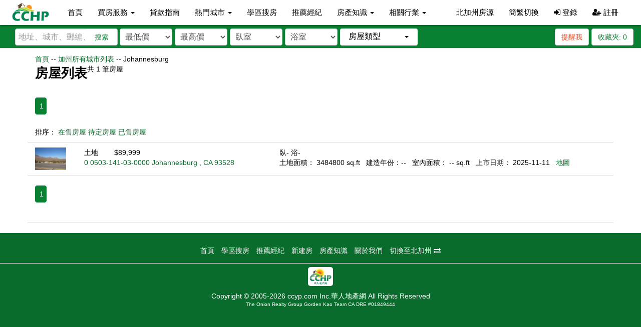

--- FILE ---
content_type: text/html; charset=utf-8
request_url: https://www.cchp.com/city-home-for-sale/2637/CA/Johannesburg
body_size: 41341
content:

<!DOCTYPE html>
<html lang="zh">
<head>
    <!-- Google tag (gtag.js) -->
    <script async src="https://www.googletagmanager.com/gtag/js?id=G-2SXG7ZJXK0"></script>
    <script>
        window.dataLayer = window.dataLayer || [];
        function gtag() { dataLayer.push(arguments); }
        gtag('js', new Date());

        gtag('config', 'G-2SXG7ZJXK0');
    </script>
    <meta charset="utf-8" />
    <meta http-equiv="X-UA-Compatible" content="IE=edge">
    
    
    <title>房屋列表 | CCHP.com</title>
        <link href="/favicon.ico" rel="shortcut icon" type="image/x-icon" />
    <meta name="viewport" content="width=device-width" />

    <link href="/css/bootstrap?v=G3PdcwJINayWgORECk6hu79pSJSP24SCoPMDolXiYzc1" rel="stylesheet"/>

    <link href="/css/bootstrapdrop?v=OU7cUkfg5XEoAduluGOXYS01eFu5dQdI1NV0UDJOw-01" rel="stylesheet"/>

    <link href="/css/bootstrap-select?v=oimwqc03Qq98_bQCzcpcf8aaorxfN0a_0KKr4QLJ2L81" rel="stylesheet"/>

    <link href="/css/fontawesome?v=FW08VE6h8QL1V1azEKDbJDZf6ueY3_HByFvx-LL0jEQ1" rel="stylesheet"/>

    <link href="/assets/css/jqueryui?v=M5sCZOBV3wBMPAtbICkiz5dhTZmDR8QV-HSbEvBh8_k1" rel="stylesheet"/>

    <link href="/css/style?v=suYQZv6AXPelU5_ocsgbfX1KMDpXah_X7tyb3qTw8kY1" rel="stylesheet"/>

    

</head>
<body>
    <!--top menu -->
    <nav class="navbar navbar-default ">
        <div class="container-fluid">
            <!-- Brand and toggle get grouped for better mobile display -->
            <div class="navbar-header">
                <button type="button" class="navbar-toggle collapsed" data-toggle="collapse" data-target="#cchp-main-navbar-collapse" aria-expanded="false">
                    <span class="sr-only">Toggle navigation</span>
                    <span class="icon-bar top-bar"></span>
                    <span class="icon-bar middle-bar"></span>
                    <span class="icon-bar bottom-bar"></span>
                </button>
                <a class="logo" href="/home/index"><img src="/assets/img/logo-lite.svg"></a>
                <a class="logo-white" href="/home/index"><img src="/assets/img/cchpwhite.svg"></a>
            </div>
            <!-- Collect the nav links, forms, and other content for toggling -->
            <div class="collapse navbar-collapse" id="cchp-main-navbar-collapse">
                <ul id="main-navbar" class="nav navbar-nav">
                    <li><a href="/">首頁</a></li>
                    <li class="dropdown">
                        <a href="#" class="dropdown-toggle" data-toggle="dropdown" data-hover="dropdown" data-animations="fadeIn" role="button" aria-haspopup="true" aria-expanded="false">買房服務 <span class="caret"></span></a>
                        <ul class="dropdown-menu">
                            <li><a href="/home/open-house">週末看房</a></li>
                            <li><a href="/newhome/index">新建房</a></li>
                            <li><a href="/recommend/publiclisting">經紀推薦上市房</a></li>
                            <li><a href="/recommend/privatelisting">經紀推薦未上市房</a></li>
                        </ul>
                    </li>
                    <li><a href="/home/loan">貸款指南</a></li>
                    <li class="dropdown">
                        <a href="/home/hotcity" class="dropdown-toggle" data-toggle="dropdown" data-hover="dropdown" data-animations="fadeIn" role="button" aria-haspopup="true" aria-expanded="false">熱門城市 <span class="caret"></span></a>
                        <ul class="dropdown-menu">
                            <li>
                                <div class="row" style="width: 600px;">
                                    <ul class="list-unstyled col-md-4">

                                            <li><a href="/home/search?s=Alhambra">Alhambra</a></li>
                                            <li><a href="/home/search?s=Anaheim">Anaheim</a></li>
                                            <li><a href="/home/search?s=Arcadia">Arcadia</a></li>
                                            <li><a href="/home/search?s=Artesia">Artesia</a></li>
                                            <li><a href="/home/search?s=Azusa">Azusa</a></li>
                                            <li><a href="/home/search?s=Baldwin%20Park">Baldwin Park</a></li>
                                            <li><a href="/home/search?s=Beverly%20Hills">Beverly Hills</a></li>
                                            <li><a href="/home/search?s=Bradbury">Bradbury</a></li>
                                            <li><a href="/home/search?s=Brea">Brea</a></li>
                                            <li><a href="/home/search?s=Buena%20Park">Buena Park</a></li>
                                            <li><a href="/home/search?s=Burbank">Burbank</a></li>
                                            <li><a href="/home/search?s=Cerritos">Cerritos</a></li>
                                            <li><a href="/home/search?s=Chino">Chino</a></li>
                                            <li><a href="/home/search?s=Chino%20Hills">Chino Hills</a></li>
                                            <li><a href="/home/search?s=Claremont">Claremont</a></li>
                                            <li><a href="/home/search?s=Corona">Corona</a></li>
                                            <li><a href="/home/search?s=Costa%20Mesa">Costa Mesa</a></li>
                                            <li><a href="/home/search?s=Covina">Covina</a></li>
                                            <li><a href="/home/search?s=Diamond%20Bar">Diamond Bar</a></li>
                                            <li><a href="/home/search?s=Duarte">Duarte</a></li>
                                            <li><a href="/home/search?s=El%20Monte">El Monte</a></li>
                                            <li><a href="/home/search?s=Fontana">Fontana</a></li>
                                            <li><a href="/home/search?s=Fountain%20Valley">Fountain Valley</a></li>
                                            <li><a href="/home/search?s=Fullerton">Fullerton</a></li>
</ul><ul class='list-unstyled col-md-4'>                                            <li><a href="/home/search?s=Garden%20Grove">Garden Grove</a></li>
                                            <li><a href="/home/search?s=Gardena">Gardena</a></li>
                                            <li><a href="/home/search?s=Glendale">Glendale</a></li>
                                            <li><a href="/home/search?s=Glendora">Glendora</a></li>
                                            <li><a href="/home/search?s=Hacienda%20Heights">Hacienda Heights</a></li>
                                            <li><a href="/home/search?s=Huntington%20Beach">Huntington Beach</a></li>
                                            <li><a href="/home/search?s=Irvine">Irvine</a></li>
                                            <li><a href="/home/search?s=La%20Canada%20Flintridge">La Canada Flintridge</a></li>
                                            <li><a href="/home/search?s=La%20Habra%20Heights">La Habra Heights</a></li>
                                            <li><a href="/home/search?s=La%20Palma">La Palma</a></li>
                                            <li><a href="/home/search?s=La%20Puente">La Puente</a></li>
                                            <li><a href="/home/search?s=La%20Verne">La Verne</a></li>
                                            <li><a href="/home/search?s=Laguna%20Beach">Laguna Beach</a></li>
                                            <li><a href="/home/search?s=Long%20Beach">Long Beach</a></li>
                                            <li><a href="/home/search?s=Monrovia">Monrovia</a></li>
                                            <li><a href="/home/search?s=Montebello">Montebello</a></li>
                                            <li><a href="/home/search?s=Monterey%20Park">Monterey Park</a></li>
                                            <li><a href="/home/search?s=Newport%20Beach">Newport Beach</a></li>
                                            <li><a href="/home/search?s=Ontario">Ontario</a></li>
                                            <li><a href="/home/search?s=Orange">Orange</a></li>
                                            <li><a href="/home/search?s=Palos%20Verdes%20Estates">Palos Verdes Estates</a></li>
                                            <li><a href="/home/search?s=Pasadena">Pasadena</a></li>
                                            <li><a href="/home/search?s=Pomona">Pomona</a></li>
                                            <li><a href="/home/search?s=Rancho%20Cucamonga">Rancho Cucamonga</a></li>
</ul><ul class='list-unstyled col-md-4'>                                            <li><a href="/home/search?s=Rosemead">Rosemead</a></li>
                                            <li><a href="/home/search?s=Rowland%20Heights">Rowland Heights</a></li>
                                            <li><a href="/home/search?s=San%20Dimas">San Dimas</a></li>
                                            <li><a href="/home/search?s=San%20Gabriel">San Gabriel</a></li>
                                            <li><a href="/home/search?s=San%20Marino">San Marino</a></li>
                                            <li><a href="/home/search?s=Santa%20Ana">Santa Ana</a></li>
                                            <li><a href="/home/search?s=Santa%20Fe%20Springs">Santa Fe Springs</a></li>
                                            <li><a href="/home/search?s=Santa%20Monica">Santa Monica</a></li>
                                            <li><a href="/home/search?s=Sierra%20Madre">Sierra Madre</a></li>
                                            <li><a href="/home/search?s=South%20El%20Monte">South El Monte</a></li>
                                            <li><a href="/home/search?s=South%20Gate">South Gate</a></li>
                                            <li><a href="/home/search?s=South%20Pasadena">South Pasadena</a></li>
                                            <li><a href="/home/search?s=Temecula">Temecula</a></li>
                                            <li><a href="/home/search?s=Temple%20City">Temple City</a></li>
                                            <li><a href="/home/search?s=Torrance">Torrance</a></li>
                                            <li><a href="/home/search?s=Tustin">Tustin</a></li>
                                            <li><a href="/home/search?s=Upland">Upland</a></li>
                                            <li><a href="/home/search?s=Walnut">Walnut</a></li>
                                            <li><a href="/home/search?s=West%20Covina">West Covina</a></li>
                                            <li><a href="/home/search?s=Westminster">Westminster</a></li>
                                            <li><a href="/home/search?s=Whittier">Whittier</a></li>
                                            <li><a href="/home/search?s=Yorba%20Linda">Yorba Linda</a></li>
                                        <li><a href="/home/hotcity">所有城市</a></li>
                                    </ul>
                                </div>
                            </li>
                        </ul>

                    </li>
                    <li><a href="/school/index">學區搜房</a></li>
                    <li><a href="/business/index/1/%E6%8E%A8%E8%96%A6%E7%B6%93%E7%B4%80">推薦經紀</a></li>



                    <li class="dropdown">
                        <a href="/topic/index" class="dropdown-toggle" data-toggle="dropdown" data-hover="dropdown" data-animations="fadeIn" role="button" aria-haspopup="true" aria-expanded="false">房產知識 <span class="caret"></span></a>
                        <ul class="dropdown-menu">
                            <li><a href="/Topic/List">今日地產新聞</a></li>
                           
                            <li><a href="/Topic/List/76">買房解密</a></li>
                            <li><a href="/Garden/Index">園藝花圃</a></li>
                            <li><a href="/Topic/List/79">地產法規</a></li>
                            <li><a href="/Topic/List/78">地產買賣</a></li>
                            <li><a href="/Topic/List/135">房屋貸款</a></li>
                            <li><a href="/Topic/List/133">房市動態</a></li>
                            <li><a href="/Topic/List/136">購屋教學</a></li>
                            <li><a href="/Topic/List/77">物業管理</a></li>
                            <li><a href="/Topic/List/137">居家裝修</a></li>
                            <li><a href="/Topic/List/138">城市介紹</a></li>
                            <li><a href="/home/Dictionary">地產詞典</a></li>
                        </ul>
                    </li>
                    <li class="dropdown">
                        <a href="/Business/Index/33/%E5%BB%BA%E7%AF%89%E6%9D%90%E6%96%99" class="dropdown-toggle" data-toggle="dropdown" data-hover="dropdown" data-animations="fadeIn" role="button" aria-haspopup="true" aria-expanded="false">相關行業 <span class="caret"></span></a>
                        <ul class="dropdown-menu">
                            <li><a href="/Business/Index/58/%E5%82%A2%E4%BF%B1%E5%BA%97">傢俱店</a></li>
                            <li><a href="/Business/Index/44/%E6%8A%95%E8%B3%87%E7%A7%BB%E6%B0%91">投資移民</a></li>
                            <li><a href="/Business/Index/46/%E8%B2%A1%E5%8B%99%E8%B2%B8%E6%AC%BE">財務貸款</a></li>
                            <li><a href="/Business/Index/47/%E4%BF%9D%E9%9A%AA%E5%85%AC%E5%8F%B8">保險公司</a></li>
                            <li><a href="/Business/Index/33/%E5%BB%BA%E7%AF%89%E6%9D%90%E6%96%99">建築材料</a></li>
                            <li><a href="/Business/Index/49/%E5%9C%B0%E6%AF%AF%E5%85%AC%E5%8F%B8">地毯公司</a></li>
                            <li><a href="/Business/Index/35/%E5%BB%BA%E7%AF%89%E7%87%9F%E9%80%A0">建築營造</a></li>
                            <li><a href="/Business/Index/48/%E5%8D%87%E5%AD%B8%E6%8C%87%E5%B0%8E">升學指導</a></li>
                        </ul>
                    </li>
                </ul>

                <ul class="nav navbar-nav navbar-right">
                        <li><a class="mobile-primary" href="/home/ncaIndex">北加州房源</a></li>
                    <li><a href="#" id="language-cn">簡繁切換</a></li>
                        <li><a href="#" data-toggle="modal" data-target="#logIn"><i class="fa fa-sign-in"></i> 登錄</a></li>
                        <li><a href="#" data-toggle="modal" data-target="#signUp"><i class="fa fa-user-plus"></i> 註冊</a></li>
                </ul>
            </div>
            <!-- /.navbar-collapse -->
        </div>
        <!-- /.container-fluid -->
    </nav>
    <!--top menu end-->
    

<span class="lite-search">
    <div class="filter">
    <div class="col-lg-10 col-sm-6">

<form action="/home/search" class="form-inline" id="main-search-form" method="get"><input id="schooltype" name="schooltype" type="hidden" value="" />            <div class="input-group">
                <input class="form-control" id="cchp_search" name="s" placeholder="地址、城市、郵編、學校或MLS編號" type="text" value="" />
                <button type="submit" class="main-search-btn">搜索</button>
            </div>
            <div class="filter-lg">
                <select class="form-control " data-val="false" data-val-number="The field price_min must be a number." id="price_min" name="price_min"><option value="">最低價</option>
<option value="50000">$5萬</option>
<option value="100000">$10萬</option>
<option value="150000">$15萬</option>
<option value="200000">$20萬</option>
<option value="250000">$25萬</option>
<option value="300000">$30萬</option>
<option value="400000">$40萬</option>
<option value="450000">$45萬</option>
<option value="500000">$50萬</option>
<option value="550000">$55萬</option>
<option value="600000">$60萬</option>
<option value="650000">$65萬</option>
<option value="700000">$70萬</option>
<option value="750000">$75萬</option>
<option value="800000">$80萬</option>
<option value="850000">$85萬</option>
<option value="900000">$90萬</option>
<option value="950000">$95萬</option>
<option value="1000000">$100萬</option>
<option value="1250000">$125萬</option>
<option value="1500000">$150萬</option>
<option value="1750000">$175萬</option>
<option value="2000000">$200萬</option>
<option value="2250000">$225萬</option>
<option value="2500000">$250萬</option>
<option value="2750000">$275萬</option>
<option value="3000000">$300萬</option>
<option value="3250000">$325萬</option>
<option value="3500000">$350萬</option>
<option value="3750000">$375萬</option>
<option value="4000000">$400萬</option>
<option value="4250000">$425萬</option>
<option value="4500000">$450萬</option>
<option value="4750000">$475萬</option>
<option value="5000000">$500萬</option>
<option value="6000000">$600萬</option>
<option value="7000000">$700萬</option>
<option value="8000000">$800萬</option>
<option value="9000000">$900萬</option>
<option value="10000000">$1000萬</option>
</select>
                <select class="form-control " data-val="false" data-val-number="The field price_max must be a number." id="price_max" name="price_max"><option value="">最高價</option>
<option value="50000">$5萬</option>
<option value="100000">$10萬</option>
<option value="150000">$15萬</option>
<option value="200000">$20萬</option>
<option value="250000">$25萬</option>
<option value="300000">$30萬</option>
<option value="400000">$40萬</option>
<option value="450000">$45萬</option>
<option value="500000">$50萬</option>
<option value="550000">$55萬</option>
<option value="600000">$60萬</option>
<option value="650000">$65萬</option>
<option value="700000">$70萬</option>
<option value="750000">$75萬</option>
<option value="800000">$80萬</option>
<option value="850000">$85萬</option>
<option value="900000">$90萬</option>
<option value="950000">$95萬</option>
<option value="1000000">$100萬</option>
<option value="1250000">$125萬</option>
<option value="1500000">$150萬</option>
<option value="1750000">$175萬</option>
<option value="2000000">$200萬</option>
<option value="2250000">$225萬</option>
<option value="2500000">$250萬</option>
<option value="2750000">$275萬</option>
<option value="3000000">$300萬</option>
<option value="3250000">$325萬</option>
<option value="3500000">$350萬</option>
<option value="3750000">$375萬</option>
<option value="4000000">$400萬</option>
<option value="4250000">$425萬</option>
<option value="4500000">$450萬</option>
<option value="4750000">$475萬</option>
<option value="5000000">$500萬</option>
<option value="6000000">$600萬</option>
<option value="7000000">$700萬</option>
<option value="8000000">$800萬</option>
<option value="9000000">$900萬</option>
<option value="10000000">$1000萬</option>
</select>

                <select class="form-control " data-val="false" data-val-number="The field bed must be a number." id="bed" name="bed"><option value="">臥室</option>
<option value="1">1+</option>
<option value="2">2+</option>
<option value="3">3+</option>
<option value="4">4+</option>
<option value="5">5+</option>
<option value="6">6+</option>
<option value="7">7+</option>
</select>
                <select class="form-control " data-val="false" data-val-number="The field bath must be a number." id="bath" name="bath"><option value="">浴室</option>
<option value="1">1+</option>
<option value="2">2+</option>
<option value="3">3+</option>
<option value="4">4+</option>
<option value="5">5+</option>
<option value="6">6+</option>
<option value="7">7+</option>
</select>

                <select class="form-control" title="房屋類型" id="propertytype" name="propertytype">
                    <option data-icon="icon-prop-search icon-all" value="">所有</option>
                    <option data-icon="icon-prop-search icon-house" value="1" >独立屋</option>
                    <option data-icon="icon-prop-search icon-townhouse" value="2" >联排别墅</option>
                    <option data-icon="icon-prop-search icon-condo" value="3" >康斗</option>
                    <option data-icon="icon-prop-search icon-land" value="4" >土地</option>
                    <option data-icon="icon-prop-search icon-other" value="5" >其他</option>
                </select>
                <select id="selschooltype" multiple title="周邊學校" class="multi-select lite-hide" data-style="btn-default no-icon">
                    <option value="1" class="se" >小學</option>
                    <option value="3" class="sm" >初中</option>
                    <option value="5" class="sh" >高中</option>
                </select>
            </div>
</form>    </div>
    <div class="col-lg-2 col-sm-6 save">
        <div class="filter-btn pull-left lite-hide">
            <a class="btn btn-default btn-prop-filter" role="button" data-toggle="modal" href="/property/searchfilter" data-target="#CommonModal">
                <i class="fa fa-filter" aria-hidden="true"></i> 篩選
            </a>
        </div>
                    <a id="dropcart" class="btn btn-default save-me pull-right" href="#" data-needlogin="true" data-toggle="modal" data-target="#logIn">收藏夾: <span>0</span></a>
                    <a class="btn btn-default alert-me pull-right" href="#" data-needlogin="true" data-toggle="modal" data-target="#logIn">提醒我</a>



    </div>
</div>
</span>
<div class="container">
    <div class="row seo-item">
        <div class="col-md-12">
            <span class="green"><a href="/Home/Index">首頁</a> -- <a href="/HouseList/index/CA">加州所有城市列表</a>  -- </span>
            <span class="gray font-xs">Johannesburg</span>
        </div>
        <!--left begin -->
        <div class="col-md-12 sortbox">
            <div class="row">
                <div class="col-md-12">
                    <div class="greenline_topic">
                        <div class="titlebg pull-left">
                            房屋列表
                        </div>

                        <div>
                            <span>共 <span>1</span> 筆房屋</span>
                        </div>

                    </div>
                </div>
            </div>
            <div class="row seo-item">
                <div class="col-md-12">
                    <div class="pagination-container"><ul class="pagination"><li class="active"><a>1</a></li></ul></div>
                </div>

                <div class="col-md-12">
                    排序：
                    <span class="city_active whitenews"><a href="/city-home-for-sale/2637/CA/Johannesburg">在售房屋</a></span>
                    <span class="citylist_active_none green"><a href="/city-home-pending/2637/CA/Johannesburg">待定房屋</a></span>
                    <span class="citylist_active_none green"><a href="/city-home-sold-recently/2637/CA/Johannesburg">已售房屋</a></span>
                </div>
            </div>
                <div class="row">
                    <div class="col-xs-12">
                            <div>
                                <div class="row seo-item" data-list-id="3755739">

                                    <div class="col-xs-1 seo-pic-contain">
                                        <a href="/CA/Johannesburg/0-0503-141-03-0000-3755739">
                                            <img src="https://media.crmls.org/medias/aff65ffd-8ad3-48fd-9f1e-4bd16344e4c7.jpg" alt="" />
                                        </a>
                                    </div>
                                    <div class="col-xs-4">
                                        <span>
                                            土地
                                        </span>
                                        &nbsp;&nbsp;&nbsp;&nbsp;&nbsp;&nbsp;
                                            <span>$89,999</span><br />
                                        <span>
                                            <a href="/CA/Johannesburg/0-0503-141-03-0000-3755739">
                                                0 0503-141-03-0000 Johannesburg , CA 93528
                                            </a>
                                        </span>



                                    </div>
                                    <div class="col-xs-7">
                                        臥-
                                        浴-
                                        <br /><span>
                                            土地面積： 3484800
                                            sq.ft
                                        </span>&nbsp;
                                        <span>
                                            建造年份：--
                                        </span>&nbsp;
                                        <span>
                                            室內面積： -- sq.ft
                                        </span>&nbsp;
                                            <span>
                                                上市日期：  2025-11-11
                                            </span>&nbsp;

                                        <span><a href="/home/list?property_id=3755739">地圖</a></span>
                                    </div>
                                </div>
                            </div>
                    </div>
                </div>
                <div class="row">
                    <div class="col-md-12">
                        <div class="pagination-container"><ul class="pagination"><li class="active"><a>1</a></li></ul></div>
                    </div>
                </div>
        </div>

    </div>
    <!--left end -->

</div>


        <footer>
            <ul>
                <li><a href="/">首頁</a></li>
                <li><a href="/school/index">學區搜房</a></li>
                <li><a href="/business/index/1/%E6%8E%A8%E8%96%A6%E7%B6%93%E7%B4%80">推薦經紀</a></li>
                <li><a href="/newhome/index">新建房</a></li>
                <li><a href="/topic/index">房產知識</a></li>
                <li><a href="/home/aboutus">關於我們</a></li>
                
                    <li><a href="/home/ncaIndex">切換至北加州 <i class="fa fa-exchange" aria-hidden="true"></i></a></li>
            </ul>
            <hr>
            <div class="copy-right">
                <img src="/assets/img/logo-bw.png">
                <span>Copyright © 2005-2026 ccyp.com Inc.華人地產網 All Rights Reserved</span>
            </div>
            <div class="copy-right" style="font-size:10px;">
                <span>The Onion Realty Group Gorden Kao Team CA DRE #01849444</span>
            </div>
        </footer>
            <div class="modal fade" tabindex="-1" id="logIn" role="dialog" aria-labelledby="myLargeModalLabel">
            <div class="modal-dialog modal-md">
                <div class="modal-content">
                    <div class="modal-header">
                        <button type="button" class="close" data-dismiss="modal" aria-label="Close"><span aria-hidden="true">&times;</span></button>
                        <h4 class="modal-title" id="myModalLabel"><img src="/assets/img/logo-lite.png"> 登錄</h4>
                    </div>
                    <div class="modal-body modal-logIn">
<form action="/account/ajaxlogin" class="form-horizontal" enctype="multipart/form-data" id="floatLoginForm" method="post">                            <div class="row">
                                <div class="col-sm-8 col-sm-offset-2">
                                    <form class="form-horizontal">
                                        <div class="form-group">
                                            <div class="col-sm-12">
                                                <span id="floatLoginError" class="text-error"></span>
                                            </div>
                                        </div>

                                        <div class="form-group">
                                            <label for="Email" class="col-sm-2 control-label">郵箱</label>
                                            <div class="col-sm-10">
                                                <input type="email" class="form-control" id="Email" name="Email" placeholder="郵箱">
                                            </div>
                                        </div>
                                        <div class="form-group">
                                            <label for="Password" class="col-sm-2 control-label">密碼</label>
                                            <div class="col-sm-10">
                                                <input type="password" class="form-control" id="Password" name="Password" placeholder="密碼">
                                            </div>
                                        </div>
                                        <div class="form-group">
                                            <div class="col-sm-offset-2 col-sm-10">
                                                <div class="checkbox">
                                                    <label>
                                                        <input id="RememberMe" name="RememberMe" type="checkbox" value="true"> 記住我
                                                    </label>
                                                    <input name="RememberMe" type="hidden" value="false">
                                                </div>
                                            </div>
                                        </div>
                                        <div class="form-group">
                                            <div class="col-sm-offset-2 col-sm-10">
                                                <a href="/Account/ForgotPassword">忘記密碼?</a>
                                            </div>
                                        </div>
                                        <div class="form-group">
                                            <div class="col-sm-offset-2 col-sm-10">
                                                <button type="submit" class="btn btn-primary btn-block">登錄</button>
                                            </div>
                                        </div>
                                    </form>
                                    <span class="switch">還不是用戶？<a data-float="register">點擊註冊</a></span>

                                </div>
                            </div>
</form>                        
                    </div>
                    <div class="modal-footer"></div>
                </div>
            </div>
        </div>
        <div class="modal fade" tabindex="-1" id="signUp" role="dialog" aria-labelledby="myLargeModalLabel">
            <div class="modal-dialog modal-md">
                <div class="modal-content">
                    <div class="modal-header">
                        <button type="button" class="close" data-dismiss="modal" aria-label="Close"><span aria-hidden="true">&times;</span></button>
                        <h4 class="modal-title" id="myModalLabel"><img src="/assets/img/logo-lite.png"> 註冊</h4>
                    </div>
                    <div class="modal-body modal-logIn">
<form action="/account/ajaxregister" class="form-horizontal" enctype="multipart/form-data" id="floatregisterForm" method="post">                            <div class="row">
                                <div class="col-sm-8 col-sm-offset-2">
                                    <form class="form-horizontal">
                                        <div class="form-group">
                                            <div class="col-sm-12">
                                                <div class="validation-summary-valid" data-valmsg-summary="true"><ul><li style="display:none"></li>
</ul></div>
                                            </div>
                                        </div>

                                        <div class="form-group">
                                            <label for="NickName" class="col-sm-2 control-label">暱稱</label>
                                            <div class="col-sm-10">
                                                <input type="text" class="form-control" id="NickName" name="NickName" placeholder="暱稱">
                                            </div>
                                        </div>
                                        <div class="form-group">
                                            <label for="email" class="col-sm-2 control-label">Email</label>
                                            <div class="col-sm-10">
                                                <input type="email" class="form-control" id="email" name="email" placeholder="郵箱">
                                            </div>
                                        </div>
                                        <div class="form-group">
                                            <label for="RegPassword" class="col-sm-2 control-label">密碼</label>
                                            <div class="col-sm-10">
                                                <input type="password" class="form-control" id="RegPassword" name="Password" placeholder="密碼">
                                            </div>
                                        </div>
                                        <div class="form-group">
                                            <label for="ConfirmPassword" class="col-sm-2 control-label">密碼確認</label>
                                            <div class="col-sm-10">
                                                <input type="password" class="form-control" id="ConfirmPassword" name="ConfirmPassword" placeholder="密碼確認">
                                            </div>
                                        </div>
                                        <div class="form-group">
                                            <div class="col-sm-offset-2 col-sm-10">
                                                <button type="submit" class="btn btn-primary btn-block">註冊</button>
                                            </div>
                                        </div>
                                    </form>
                                    <span class="switch">已經是用戶？<a href="#" data-float="login">點擊登錄</a></span>
                                </div>
                            </div>
</form>                        

                        
                    </div>
                    <div class="modal-footer"></div>
                </div>
            </div>
        </div>
    <div class="modal fade" tabindex="-1" id="CommonModal" role="dialog">
        <div class="vertical-alignment-helper">
            <div class="modal-dialog vertical-align-center" role="document">
                <div class="modal-content">
                    
                </div>
            </div>
        </div>
    </div>
    <div class="modal fade" id="propViewer" tabindex="-1" role="dialog" aria-labelledby="myModalLabel">
        <div class="modal-dialog modal-lg" role="document">
            <div class="modal-content">
                <div class="modal-body">

                </div>
                <div class="modal-footer">
                    <button type="button" class="btn btn-default" data-dismiss="modal"><i class="fa fa-times" aria-hidden="true"></i> 關閉</button>
                </div>
            </div>
        </div>
    </div>
    <script src="/bundles/jquery?v=xBTW8mnBoT88srn2spT4YUPXWOp_d2sLMOjvengZFjs1"></script>

    <script src="/bundles/jqueryui?v=ehVrKbv7YS6OG1G7EcP7rpBqjSfp0T9rmNPvnVTFiT01"></script>

    <script src="/bundles/bootstrap?v=0DLeNPJfpu8vcYwFkgbXOu7C2p6ymFcC_fM2qchak9I1"></script>

    <script src="/bundles/bootstrapselect?v=mDecTvFfW1rJj79H2WDmyV3WdzosU_TJOLe-aZcXWXM1"></script>

    <script src="/bundles/bootstrapdrop?v=N5zxe4gG7yw2wMJiLjGf1fMlGaazh_zckIQRfRi9r4A1"></script>

    <script src="/bundles/common?v=7IXn8LnWPnBxD8-Wn42N0Cn5iyYPgABTGYft-f2k1Ho1"></script>

    <script src="https://maps.googleapis.com/maps/api/js?key=AIzaSyADmjpUEhVpY3z4Lg3Q1BLgJyLqFH_JhBE&libraries=geometry,places&language=zh-CN&region=CN&v=3"></script>
    <script>
        $(function () {
            $('select#propertytype').selectpicker();
            $('select#selschooltype').selectpicker();

            
        });


        //float login
        if ($("#floatLoginForm").length > 0) {
            $("#floatLoginForm").submit(function (event) {
                event.preventDefault();
                var form = $(this);

                $.ajax({
                    url: form.attr("action"),
                    data: form.serialize(),
                    type: 'POST',
                    beforeSend: function () {
                        //  $("#ajax-loader").show();

                    },
                    complete: function () {
                        //   $("#ajax-loader").hide();
                    },
                    error: function (re) {
                    },
                    success: function (data) {
                        if (data["error"] != null) {
                            $("#floatLoginError").empty().html(data["error"]);
                        }
                        else {
                            location.reload();
                        }
                    }
                });
            });
        }
        //floatregisterForm
        if ($("#floatregisterForm").length > 0) {
            $("#floatregisterForm").submit(function (event) {
                event.preventDefault();
                var form = $(this);

                $.ajax({
                    url: form.attr("action"),
                    data: form.serialize(),
                    type: 'POST',
                    beforeSend: function () {
                        //  $("#ajax-loader").show();

                    },
                    complete: function () {
                        //   $("#ajax-loader").hide();
                    },
                    error: function (re) {
                    },
                    success: function (data) {
                        if (data["error"] != null) {
                            var errorPanel = '';
                            for (var subindex in data['error']) {
                                errorPanel = errorPanel + '<li>' + data['error'][subindex] + '</li>';
                            }
                            $('.validation-summary-valid ul').html(errorPanel);
                        }
                        else {
                            location.reload();
                        }
                    }
                });
            });
        }
        //
        $(document).on('click', '[data-float]', function (e) {
            if ($(this).data('float') == 'login') {
                $('#signUp').modal('toggle');
                $('#logIn').modal('toggle');
            }
            else {
                $('#logIn').modal('toggle');
                $('#signUp').modal('toggle');
            }
        });
    </script>
    <script>
        $('#main-navbar .dropdown > a').click(function () {
            if ($(this).attr('href') != '#') {
                location.href = this.href;
            }
        });
    </script>
    <script>
        (function (i, s, o, g, r, a, m) {
            i['GoogleAnalyticsObject'] = r; i[r] = i[r] || function () {
                (i[r].q = i[r].q || []).push(arguments)
            }, i[r].l = 1 * new Date(); a = s.createElement(o),
                m = s.getElementsByTagName(o)[0]; a.async = 1; a.src = g; m.parentNode.insertBefore(a, m)
        })(window, document, 'script', 'https://www.google-analytics.com/analytics.js', 'ga');

        ga('create', 'UA-4883734-11', 'auto');
        ga('send', 'pageview');

    </script>
    
    <script src="/bundles/mailcart?v=3gKgnhmKDmLr40oykzm1OSvazKJ0cfTz5t7PkCaIMkM1"></script>

     

</body>
</html>


--- FILE ---
content_type: text/javascript; charset=utf-8
request_url: https://www.cchp.com/bundles/mailcart?v=3gKgnhmKDmLr40oykzm1OSvazKJ0cfTz5t7PkCaIMkM1
body_size: 4232
content:
function IsEmail(n){return/^([a-zA-Z0-9_.+-])+\@(([a-zA-Z0-9-])+\.)+([a-zA-Z0-9]{2,4})+$/.test(n)}function MiniPropQuickView(n){$.ajax({url:"/home/GetPropertyBubble",dataType:"json",data:{id:n},error:function(){},success:function(n){var t=n.bubbleprop;$("#propViewer .modal-body").html(t);$("#propViewer").modal("show")}})}$("a#dropcart").on("click",function(){$(this).parent().toggleClass("open")});$("#prop_bookmark").on("click",function(){var n=$(this).hasClass("active");n||($(this).addClass("active"),$(this).find("span").removeClass("hide"))});$(function(){$(".min-share-title").tooltip();var n=$("#topcartpanel a>span").html();$(document).on("click","[data-listingKey]",function(){var i=$(this).data("address"),r=$(this).data("price"),t=$(this).data("status"),u=$(this).data("listingkey");if($("#minimailcart #floatcartpanel li.cart-item").length>100)return alert("保存房屋數不能超過100間"),!1;$(this).find("i.fa-heart-o").removeClass("fa-heart-o").addClass("fa-heart");$.ajax({type:"POST",url:"/home/AddToOrderCart",dataType:"json",traditional:!0,data:{propertyKey:$(this).data("listingkey")},success:function(f){if(f=="added")alert("該房產已經在您的收藏夾中"),$("a#dropcart").length>0&&($("a#dropcart").parent().toggleClass("open"),$("#floatcartpanel").find('[data-propid="'+u+'"]').closest("li").addClass("alert-danger"));else{n++;$("#minimailcart #floatcartpanel li.cart-item").length==0&&($("#floatcartpanel").removeClass("hide"),$("#floatcartmessage").addClass("hide"),$("#floatcartmenu").removeClass("hide"));var e="";e=t=="Active"?"<span class='deal-tag active'><\/span>":t=="Backup Offer"||t=="Pending"?"<span class='deal-tag pending'><\/span>":"<span class='deal-tag closed'><\/span>";$("#minimailcart #floatcartpanel ul").append("<li class='cart-item'><label><input type='checkbox' name='chkminprop' class='min-menu-item' value='"+f.ListingKey+"' checked=''> <\/label>"+e+"<a target='_blank' href='/property/details/"+f.ListingKey+"'>"+i+"  "+r+"  <\/a><i class='fa fa-times' data-cartitemid='"+f.Id+"' data-propid='"+f.ListingKey+"'><\/i><\/li>");$("#topcartpanel a>span").html(n)}}})});$("#topcartpanel").on("click","[data-cartitemid]",function(){var t=$(this).data("propid");$.ajax({type:"POST",url:"/home/RemoveFromOrderCart",dataType:"json",traditional:!0,data:{id:$(this).data("cartitemid")},success:function(i){i=="error"?alert("已不再郵件車中，請刷新頁面，謝謝！"):($("[data-cartitemid="+i+"]").parents("li").remove(),$("[data-listingkey="+t+"]").find("i.fa-heart").removeClass("fa-heart").addClass("fa-heart-o"),$("[data-listingkey="+t+"]").removeClass("active"),$("#minimailcart #floatcartpanel li").length==0&&($("#floatcartpanel").addClass("hide"),$("#floatcartmessage").removeClass("hide"),$("#floatcartmenu").addClass("hide")),n--,$("#topcartpanel a>span").html(n))}})});$("#topcartpanel").on("click","[data-min-propid]",function(){if(!$(this).hasClass("quickview-mobile"))return MiniPropQuickView($(this).data("min-propid")),!1});$("#topcartpanel").on("click","#btnmail",function(){var i=$("#emaillists").val().split(","),n=!0,t;if(i.length>5&&($("#errormessage").html("email不能超過5個"),n=!1),$.each(i,function(t,i){IsEmail(i)||($("#errormessage").html("email為空或格式不正確"),n=!1)}),!n)return!1;if($("#minimailcart #floatcartpanel li.cart-item").length==0)return $("#errormessage").html("郵件車為空"),!1;if($("#minimailcart #floatcartpanel li.cart-item").length>100)return $("#errormessage").html("推薦房屋數不能超過100間"),!1;if(t=$(".min-menu-item:checked").map(function(){return $(this).val()}).get(),t.length==0)return $("#errormessage").html("請點選要轉發的房屋"),!1;$.ajax({type:"POST",url:"/home/SendMailOrder",dataType:"json",traditional:!0,data:{emailList:$("#emaillists").val(),emailMessage:$("#emailmessage").val(),propids:t},beforeSend:function(){$("#sendingemail").addClass("email-loader")},success:function(n){n=="successful"&&($("#sendingemail").removeClass("email-loader"),$("#floatcartmenu #errormessage").html(""),$("#floatcartmenu #emailmessage").val(""),$("#floatcartmenu #emaillists").val(""),alert("郵件發送成功"))}})});$("#topcartpanel").on("click",".mini-select-all",function(){$(".min-menu-item").prop("checked",!0)});$("#topcartpanel").on("click",".mini-clear-all",function(){$(".min-menu-item").prop("checked",!1)});$("#topcartpanel").on("click",".close-btn",function(){$("#topcartpanel").toggleClass("open");$("#floatcartpanel").find("li.alert-danger").removeClass("alert-danger")})})